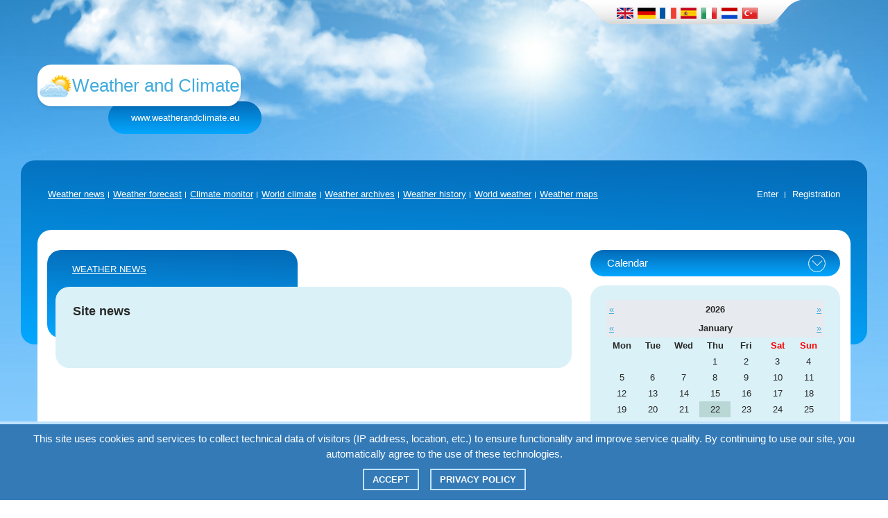

--- FILE ---
content_type: text/html; charset=UTF-8
request_url: https://www.weatherandclimate.eu/news/section/8/
body_size: 3867
content:
<!DOCTYPE html>
<html>
<head>
    <title>Weather news - Site news - Weather and Climate</title>    <meta http-equiv="content-type" content="text/html; charset=UTF-8">
    <meta name="description" content="Weather news on the Weather and Climate website - Site news.">
    <meta name="keywords" content="weather, climate, site, news">
    <meta name="robots" content="index,follow">
    <meta name="verify-v1" content="eCDPAvEEPmCdoign4obvofctiugpWA3ujpjdia37jpE=" />
	<meta name="viewport" content="width=device-width">
	<link rel="stylesheet" href="/css/bootstrap.min.css" />
	<link rel="stylesheet" href="/css/main.min.css" />
	<link rel="stylesheet" href="/css/weather.css" />
    <link rel="alternate" href="https://www.weatherandclimate.eu/news/section/8/" hreflang="en" />
    <link rel="alternate" href="https://www.weatherandclimate.eu/de/news/section/8/" hreflang="de" />
    <link rel="alternate" href="https://www.weatherandclimate.eu/fr/news/section/8/" hreflang="fr" />
    <link rel="alternate" href="https://www.weatherandclimate.eu/sp/news/section/8/" hreflang="es" />
    <link rel="alternate" href="https://www.weatherandclimate.eu/it/news/section/8/" hreflang="it" />
    <link rel="alternate" href="https://www.weatherandclimate.eu/nl/news/section/8/" hreflang="nl" />
    <link rel="alternate" href="https://www.weatherandclimate.eu/tr/news/section/8/" hreflang="tr" />
       <!-- Google tag (gtag.js) -->
   <script async src="https://www.googletagmanager.com/gtag/js?id=G-2B4FRSBES7"></script>
   <script>
     window.dataLayer = window.dataLayer || [];
     function gtag(){dataLayer.push(arguments);}
     gtag('js', new Date());

     gtag('config', 'G-2B4FRSBES7');
   </script>
    <script async src="https://pagead2.googlesyndication.com/pagead/js/adsbygoogle.js?client=ca-pub-1767327928257185"
     crossorigin="anonymous"></script>
</head>
<body>

	<div class="background-wrap">

		<header class="header">
			<div class="container header-padding">
				<div class="row">
					<ul class="language-select">
						<li><a href="/news/section/8/"><img src="/img/en.png" alt="English"></a></li>
						<li><a href="/de/news/section/8/"><img src="/img/de.png" alt="Deutsch"></a></li>
						<li><a href="/fr/news/section/8/"><img src="/img/fr.png" alt="Français"></a></li>
						<li><a href="/sp/news/section/8/"><img src="/img/sp.png" alt="Español"></a></li>
						<li><a href="/it/news/section/8/"><img src="/img/it.png" alt="Italiano"></a></li>
						<li><a href="/nl/news/section/8/"><img src="/img/nl.png" alt="Nederlands"></a></li>
						<li><a href="/tr/news/section/8/"><img src="/img/tr.png" alt="Türkçe"></a></li>
					</ul>
					<div class="language-select-mob">
						<div class="language-select-mob__flag">
							<img src="/img/en.png" alt="eng">
						</div>
						<div class="language-select-mob__arrow">
							<img src="/img/nav-arrow.png" alt="nav-arrow">
						</div>
						<ul class="language-select-mob__list">
						<li><a href="/news/section/8/"><img src="/img/en.png" alt="English"></a></li>
						<li><a href="/de/news/section/8/"><img src="/img/de.png" alt="Deutsch"></a></li>
						<li><a href="/fr/news/section/8/"><img src="/img/fr.png" alt="Français"></a></li>
						<li><a href="/sp/news/section/8/"><img src="/img/sp.png" alt="Español"></a></li>
						<li><a href="/it/news/section/8/"><img src="/img/it.png" alt="Italiano"></a></li>
						<li><a href="/nl/news/section/8/"><img src="/img/nl.png" alt="Nederlands"></a></li>
						<li><a href="/tr/news/section/8/"><img src="/img/tr.png" alt="Türkçe"></a></li>
						</ul>
					</div>
				</div>
				<div class="header-info-wrap row">
					<div class="header-logo-wrap">
						<a href="/" title="Weather and climate monitoring in Europe, USA and the World" class="header-logo white-billet">
							<div class="header-logo__logo"><img src="/img/logo.png" alt="logo"></div>
							<div class="header-logo__title">Weather and Climate</div>
						</a>
						<div class="header-site-address">www.weatherandclimate.eu</div>
					</div>
					<div class="header-search">
<!--						<input class="white-billet header-search__input" placeholder="Enter city or country" type="text">
						<button class="header-search__btn">Find</button>  -->
					</div>
				</div>
			</div>
		</header>

		<div class="nav-search-mob-wrap">
			<div class="container">
				<div class="row">
					<div class="nav-search-mob">
						<input type="text" placeholder="Enter city or country">
						<button class="nav-btn">
							<span class="nav-btn__line"></span>
							<span class="nav-btn__line"></span>
							<span class="nav-btn__line"></span>
						</button>
						<div class="nav-list-mob">
							<ul class="nav-list-mob__links">
								<li><a href="/news/">Weather news</a></li>
								<li><a href="/forecast/">Weather forecast</a></li>
								<li><a href="/monitor/">Climate monitor</a></li>
								<li><a href="/climate/">World climate</a></li>
								<li><a href="/archive/">Weather archives</a></li>
								<li><a href="/history/">Weather history</a></li>
								<li><a href="/world/">World weather</a></li>
								<li><a href="/maps/">Weather maps</a></li>
								<!--<li><a href="/blog/">Weather blog</a></li>-->
							</ul>
							<ul class="nav-list-mob__login">
							<li><a href="/login/">Enter</a></li>
							<li><a href="/registration/">Registration</a></li>
														</ul>
						</div>
					</div>
				</div>
			</div>
		</div>

		<main class="main">
			<div class="container">
				<div class="row">
					<nav class="nav-menu">
						<ul class="nav-menu__links">
								<li><a href="/news/">Weather news</a></li>
								<li><a href="/forecast/">Weather forecast</a></li>
								<li><a href="/monitor/">Climate monitor</a></li>
								<li><a href="/climate/">World climate</a></li>
								<li><a href="/archive/">Weather archives</a></li>
								<li><a href="/history/">Weather history</a></li>
								<li><a href="/world/">World weather</a></li>
								<li><a href="/maps/">Weather maps</a></li>
								<!--<li><a href="/blog/">Weather blog</a></li>-->
						</ul>

						<ul class="nav-menu__login">
							<li><a href="/login/">Enter</a></li>
							<li><a href="/registration/">Registration</a></li>
													</ul>
					</nav>
				<div class="content-block-wrap">
						<div class="content-block">
							<div class="left-content">
								<div class="left-content__item">
									<div class="blue-billet"><a href="/news/">Weather news</a></div>
									<div class="big-blue-billet">
										<div class="news-wrap">
<h2 class="news-title__title">Site news</h2><br><br>
										</div>
									</div>
								</div>
								<div class="adver-row-mob">
									<div class="adver-row-mob__card">
										<img src="/img/girl-mob.png" alt="direct">
										<img src="/img/direct-mob.png" class="adver-row-mob__card_billet" alt="direct">
									</div>
								</div>
							</div>

							<aside class="right-content">								<div class="right-content__item">									<div class="right-content-title-wrap">										<div class="right-content-title">Calendar</div>										<div class="right-content-arrow"></div>									</div>									<div class="right-content-billet"><table class="calendar" border=0 cellpadding=4 cellspacing=1 width="100%"><tr bgcolor="#E7EBEF">
      <td align="center"><a href="/news/archive/2025/1/22/">&laquo;</a></td><td width="100%" colspan="5" valign="middle" align="center"><b>2026</b></td>
<td align="center"><a href="/news/archive/2027/1/22/">&raquo;</a></td></tr></table><table class="calendar" border=0 cellpadding=4 cellspacing=1 width=100%><tr bgcolor="#E7EBEF">
      <td align="center"><a href="/news/archive/2026/0/22/">&laquo;</a></td><td width="100%" colspan="5" valign="middle" align="center"><b>January</b></td>
<td align="center"><a href="/news/archive/2026/2/22/">&raquo;</a></td></tr></table><table class="calendar" border=0 cellpadding=2 cellspacing=1 width=100%><tr><td valign="middle" align="center" width="10%"><b>Mon</b></td>
<td valign="middle" align="center" width="10%"><b>Tue</b></td>
<td valign="middle" align="center" width="10%"><b>Wed</b></td>
<td valign="middle" align="center" width="10%"><b>Thu</b></td>
<td valign="middle" align="center" width="10%"><b>Fri</b></td>
<td valign="middle" align="center" width="10%"><b><font color=red>Sat</font></b></td>
<td valign="middle" align="center" width="10%"><b><font color=red>Sun</font></b></td>
</tr>
<tr>
<td valign="middle" align="center">&nbsp;</td>
<td valign="middle" align="center">&nbsp;</td>
<td valign="middle" align="center">&nbsp;</td>
<td valign="middle" align="center">1</td>
<td valign="middle" align="center">2</td>
<td valign="middle" align="center">3</td>
<td valign="middle" align="center">4</td>
</tr>

<tr>
<td valign="middle" align="center">5</td>
<td valign="middle" align="center">6</td>
<td valign="middle" align="center">7</td>
<td valign="middle" align="center">8</td>
<td valign="middle" align="center">9</td>
<td valign="middle" align="center">10</td>
<td valign="middle" align="center">11</td>
</tr>

<tr>
<td valign="middle" align="center">12</td>
<td valign="middle" align="center">13</td>
<td valign="middle" align="center">14</td>
<td valign="middle" align="center">15</td>
<td valign="middle" align="center">16</td>
<td valign="middle" align="center">17</td>
<td valign="middle" align="center">18</td>
</tr>

<tr>
<td valign="middle" align="center">19</td>
<td valign="middle" align="center">20</td>
<td valign="middle" align="center">21</td>
<td valign="middle" align="center" bgcolor=#B9D7D5>22</td>
<td valign="middle" align="center">23</td>
<td valign="middle" align="center">24</td>
<td valign="middle" align="center">25</td>
</tr>

<tr>
<td valign="middle" align="center">26</td>
<td valign="middle" align="center">27</td>
<td valign="middle" align="center">28</td>
<td valign="middle" align="center">29</td>
<td valign="middle" align="center">30</td>
<td valign="middle" align="center">31</td>
<td valign="middle" align="center">&nbsp;</td>
</tr>
</table><table class="calendar" border=0 cellpadding=4 cellspacing=1 width=100%><tr bgcolor=#E7EBEF>
      <td width=100% align=center><a href="/news/archive/2026/1/22/">
       <font color=#56708B><b>.: Today: 22.1.2026 :.</b></font></a></td></tr></table>									</div>								</div>								<div class="right-content__item">																	<div class="right-content-title-wrap">																		<div class="right-content-title">News section</div>																		<div class="right-content-arrow"></div>																	</div>																	<div class="right-content-billet"><ul><li><a href="/news/section/1/"><b>Europe weather news</b></a></li>
  <li><a href="/news/section/2/"><b>World weather news</b></a></li>
  <li><a href="/news/section/3/"><b>Tropical weather news</b></a></li>
  <li><a href="/news/section/4/"><b>Severe weather news</b></a></li>
  <li><a href="/news/section/5/"><b>Weather records news</b></a></li>
  <li><a href="/news/section/6/"><b>Climate change news</b></a></li>
  <li><a href="/news/section/7/"><b>Weather service news</b></a></li>
  <li><a href="/news/section/8/"><b>Site news</b></a></li>
  </ul>									</div>								</div>								<div class="right-content__item">
								<div class="adver-row">

								</div>
								</div>
								<div class="right-content__item">
									<div class="right-content-title-wrap">
										<div class="right-content-title">Feedback</div>
										<div class="right-content-arrow"></div>
									</div>
									<div class="right-content-billet">
										<div class="big-blue-billet__list-container">
											<ul class="big-blue-billet__list">
												<li class="big-blue-billet__list_link"><a href="/about/"><nobr>About the project</nobr></a></li>
												<li class="big-blue-billet__list_link"><a href="/faq/">FAQ</a></li>
												<li class="big-blue-billet__list_link"><a href="/guestbook/"><nobr>Guestbook</nobr></a></li>
												<li class="big-blue-billet__list_link"><a href="/contact/"><nobr>Contact us</nobr></a></li>
											</ul>
										</div>
									</div>
								</div>
								<div class="right-content__item">
									<div class="right-content-title-wrap">
										<div class="right-content-title">We recommend</div>
										<div class="right-content-arrow"></div>
									</div>
									<div class="right-content-billet">
									 <div class="right-content-billet-text">
									 </div>
									</div>
								</div>
								<div class="right-content__item">
									<div class="right-content-title-wrap">
										<div class="right-content-title">Our button</div>
										<div class="right-content-arrow"></div>
									</div>
									<div class="right-content-billet">
										<div class="right-content-billet__our-btn">
											<div class="right-content-billet__our-btn_text">You can install our button on your site</div>
											<div class="right-content-billet__our-btn_img">
												<a href="https://www.weatherandclimate.eu" target="_blank"><img src="/img/button.png" alt="Weather and Climate"></a>
											</div>
											<textarea rows="6" cols="35" class="right-content-billet__copy-link"><a href="https://www.weatherandclimate.eu" target="_blank"><img border="0" src="https://www.weatherandclimate.eu/img/button.png" alt="Weather and Climate"></textarea>
										</div>
									</div>
								</div>
							</aside>
						</div>
					</div>
				</div>
			</div>
		</main>
		<footer class="footer">
			<div class="container footer-padding">
				<div class="row">
					<div class="footer-links-wrap">
						<div class="footer-links-mobile">
							<ul class="big-blue-billet__list">
								<li class="big-blue-billet__list_link"><a href="/about/">About the project</a></li>
								<li class="big-blue-billet__list_link"><a href="/faq/">FAQ</a></li>
								<li class="big-blue-billet__list_link"><a href="/guestbook/">Guestbook</a></li>
								<li class="big-blue-billet__list_link"><a href="/contact/">Contact us</a></li>
							</ul>
						</div>
						<div class="footer-links">
							<ul>
								<li><a href="/map/">Site map</a></li>
								<li><a href="/agreement/">User agreement</a></li>								
								<li><a href="/privacy/">Privacy policy</a></li>
							</ul>
						</div>
						<div class="footer-social">
<!--							<ul>
								<li><a href="" class="vk"></a></li>
								<li><a href="" class="fb"></a></li>
								<li><a href="" class="odnokl"></a></li>
								<li><a href="" class="insta"></a></li>
								<li><a href="" class="twitter"></a></li>
								<li><a href="" class="googleplus"></a></li>
								<li><a href="" class="youtube"></a></li>
							</ul> -->
						</div>
					</div>
				</div>
				<div class="row">
					<div class="footer-copyright-wrap">
						<div class="footer-copyright">
							© 2016-2026. Weather & Climate. All rights reserved.</div>
						<div class="footer-metrik">
        <!-- Yandex.Metrika counter -->
        <script type="text/javascript" >
         (function(m,e,t,r,i,k,a){m[i]=m[i]||function(){(m[i].a=m[i].a||[]).push(arguments)};
         m[i].l=1*new Date();k=e.createElement(t),a=e.getElementsByTagName(t)[0],k.async=1,k.src=r,a.parentNode.insertBefore(k,a)})
         (window, document, "script", "https://mc.yandex.ru/metrika/tag.js", "ym");

         ym(85747497, "init", {
            clickmap:true,
            trackLinks:true,
            accurateTrackBounce:true,
            webvisor:true
         });
        </script>
        <noscript><div><img src="https://mc.yandex.ru/watch/85747497" style="position:absolute; left:-9999px;" alt="" /></div></noscript>
        <!-- /Yandex.Metrika counter -->
	<script src="/script/jquery-3.3.1.min.js"></script>
	<script src="/script/bootstrap.min.js"></script>
	<script src="/script/main.js"></script>
						</div>
					</div>
				</div>
			</div>
		</footer>
	</div>
	<script async="async" src="https://w.uptolike.com/widgets/v1/zp.js?pid=47182"></script>
	
<div class="cookie_notice">
    This site uses cookies and services to collect technical data of visitors (IP address, location, etc.) to ensure functionality and improve service quality. By continuing to use our site, you automatically agree to the use of these technologies.
    <div>
        <a class="cookie_btn" id="cookie_close" href="#close">Accept</a>
        <a class="cookie_btn" target="_blank" href="https://www.weatherandclimate.eu/privacy/">Privacy policy</a>
    </div>
</div>

<script>
function getCookie(name) {
    let matches = document.cookie.match(new RegExp(
    "(?:^|; )" + name.replace(/([\.$?*|{}\(\)\[\]\\\/\+^])/g, '\\$1') + "=([^;]*)"
    ));
    return matches ? decodeURIComponent(matches[1]) : undefined;
}
let cookiecook = getCookie("cookiecook"),
cookiewin = document.getElementsByClassName('cookie_notice')[0];    
if (cookiecook != "no") { 
    cookiewin.style.display="block"; 
    document.getElementById("cookie_close").addEventListener("click", function(){
        cookiewin.style.display="none";    
        let date = new Date;
        date.setDate(date.getDate() + 365);    
        document.cookie = "cookiecook=no; path=/; expires=" + date.toUTCString();               
    });
}
</script>	
	
</body>
</html>

--- FILE ---
content_type: text/html; charset=utf-8
request_url: https://www.google.com/recaptcha/api2/aframe
body_size: 268
content:
<!DOCTYPE HTML><html><head><meta http-equiv="content-type" content="text/html; charset=UTF-8"></head><body><script nonce="FarcjKqdqkUa3iVEvZ6J4w">/** Anti-fraud and anti-abuse applications only. See google.com/recaptcha */ try{var clients={'sodar':'https://pagead2.googlesyndication.com/pagead/sodar?'};window.addEventListener("message",function(a){try{if(a.source===window.parent){var b=JSON.parse(a.data);var c=clients[b['id']];if(c){var d=document.createElement('img');d.src=c+b['params']+'&rc='+(localStorage.getItem("rc::a")?sessionStorage.getItem("rc::b"):"");window.document.body.appendChild(d);sessionStorage.setItem("rc::e",parseInt(sessionStorage.getItem("rc::e")||0)+1);localStorage.setItem("rc::h",'1769049315182');}}}catch(b){}});window.parent.postMessage("_grecaptcha_ready", "*");}catch(b){}</script></body></html>

--- FILE ---
content_type: text/css
request_url: https://www.weatherandclimate.eu/css/main.min.css
body_size: 57328
content:
@charset "UTF-8";
/*! normalize.css v8.0.0 | MIT License | github.com/necolas/normalize.css */

html {
	line-height: 1.15;
	-webkit-text-size-adjust: 100%
}
body {
	margin: 0
}
h1 {
	font-size: 2em;
	margin: .67em 0
}
hr {
	-webkit-box-sizing: content-box;
	box-sizing: content-box;
	height: 0;
	overflow: visible
}
pre {
	font-family: monospace, monospace;
	font-size: 1em
}
a {
	background-color: transparent
}
abbr[title] {
	border-bottom: none;
	text-decoration: underline;
	-webkit-text-decoration: underline dotted;
	text-decoration: underline dotted
}
b, strong {
	font-weight: bolder
}
code, kbd, samp {
	font-family: monospace, monospace;
	font-size: 1em
}
small {
	font-size: 80%
}
sub, sup {
	font-size: 75%;
	line-height: 0;
	position: relative;
	vertical-align: baseline
}
sub {
	bottom: -.25em
}
sup {
	top: -.5em
}
img {
	border-style: none
}
button, input, optgroup, select, textarea {
	font-family: inherit;
	font-size: 100%;
	line-height: 1.15;
	margin: 0
}
button, input {
	overflow: visible
}
button, select {
	text-transform: none
}
[type=button], [type=reset], [type=submit], button {
	-webkit-appearance: button
}
[type=button]::-moz-focus-inner, [type=reset]::-moz-focus-inner, [type=submit]::-moz-focus-inner, button::-moz-focus-inner {
	border-style: none;
	padding: 0
}
[type=button]:-moz-focusring, [type=reset]:-moz-focusring, [type=submit]:-moz-focusring, button:-moz-focusring {
	outline: 1px dotted ButtonText
}
fieldset {
	padding: .35em .75em .625em
}
legend {
	-webkit-box-sizing: border-box;
	box-sizing: border-box;
	color: inherit;
	display: table;
	max-width: 100%;
	padding: 0;
	white-space: normal
}
progress {
	vertical-align: baseline
}
textarea {
	overflow: auto
}
[type=checkbox], [type=radio] {
	-webkit-box-sizing: border-box;
	box-sizing: border-box;
	padding: 0
}
[type=number]::-webkit-inner-spin-button, [type=number]::-webkit-outer-spin-button {
	height: auto
}
[type=search] {
	-webkit-appearance: textfield;
	outline-offset: -2px
}
[type=search]::-webkit-search-decoration {
	-webkit-appearance: none
}
::-webkit-file-upload-button {
	-webkit-appearance: button;
	font: inherit
}
details {
	display: block
}
summary {
	display: list-item
}
template {
	display: none
}
[hidden] {
	display: none
}
html {
	-webkit-box-sizing: border-box;
	box-sizing: border-box
}
*, ::after, ::before {
	-webkit-box-sizing: inherit;
	box-sizing: inherit
}
ul li {
	list-style: none;
	margin: 0
}
ul {
	padding: 0;
	margin-bottom: 0
}
img {
	height: auto;
	max-width: 100%
}
a:hover {
	text-decoration: none
}
button {
	cursor: pointer;
	border: none;
	outline: 0
}
button:focus {
	outline: 0
}
input:focus, textarea:focus {
	outline: 0
}
.background-wrap {
	background: url(../img/fon.jpg) no-repeat;
	background-position: 0 -53px;
	background-color: #aadcff;
	background-size: contain;
	width: 100%;
	height: 100%
}
@media (max-width:767px) {
	.background-wrap {
		background: url(../img/fon-mob.png) no-repeat center center;
		background-size: cover
	}
}
@media (min-width:422px) and (max-width:767px) {
	.background-wrap {
		background-position: 0 0
	}
}
a, button, div, h1, h2, h3, h4, h5, h6, input, li, span, td, textarea, th, tr, ul {
	font-family: Arial;
	color: #fff;
	font-size: 13px
}
a {
	color: #41abdd;
	text-decoration: underline
}
.plain-text {
	color: #282828;
	font-size: 15px
}
.plain-text a {
	font-size: 15px
}
.plain-text_bold {
	font-weight: 700;
	color: inherit;
	font-size: inherit
}
.plain-text_mb {
	margin-bottom: 30px
}
.default-title {
	font-size: 18px;
	font-weight: 700;
	color: #282828
}
.default-title_small {
	font-size: 15px;
	color: #282828;
	font-weight: 700
}
.default-title_mb {
	margin-bottom: 20px
}
.big-blue-billet__informer li {
	color: #000000;
	font-size: 15px;	
}
.big-blue-billet-card a {
	font-size: 12px !important
}
@media (min-width:1240px) {
	.container {
		max-width: 1220px
	}
}
@media (min-width:992px) and (max-width:1239px) {
	.container {
		max-width: 960px
	}
}
.big-blue-billet__list-wrap li {
	color: #000000;
}
.bread-crumbs {
	padding-left: 51px;
	padding-top: 22px
}
.bread-crumbs ul {
	display: -webkit-box;
	display: -ms-flexbox;
	display: flex
}
.bread-crumbs li {
	color: #282828;
	font-size: 15px
}
.bread-crumbs li:after {
	content: '>>';
	margin-left: 4px;
	margin-right: 7px
}
.bread-crumbs li:last-child:after {
	display: none
}
.bread-crumbs li a {
	font-size: 15px
}
.bread-crumbs {
	margin-bottom: 40px
}
.calendar td {
	color: #282828;	
}
@media (max-width:767px) {
	.bread-crumbs {
		padding-left: 40px;
		padding-top: 13px;
		margin-bottom: 50px
	}
	.bread-crumbs ul {
		-ms-flex-wrap: wrap;
		flex-wrap: wrap
	}
}
.text-bold {
	font-weight: 700;
	color: #282828;
	font-size: 15px
}
.header-info-wrap {
	margin-top: 58px
}
.header {
	background: url(../img/clouds.png) no-repeat center center;
	padding-bottom: 38px
}
.header-padding {
	padding-right: 110px;
	padding-left: 39px
}
.language-select {
	background: url("../img/billet.png") no-repeat center center;
	width: 323px;
	height: 35px;
	margin-left: auto;
	display: -webkit-box;
	display: -ms-flexbox;
	display: flex;
	-webkit-box-pack: center;
	-ms-flex-pack: center;
	justify-content: center
}
.language-select li {
	margin-right: 6px;
	-ms-flex-item-align: center;
	align-self: center
}
.white-billet {
	width: 293px;
	height: 60px;
	border-radius: 20px;
	-webkit-box-shadow: 0 3px 5px 0 rgba(0, 0, 1, .08);
	box-shadow: 0 3px 5px 0 rgba(0, 0, 1, .08);
	background-color: #fff
}
.white-billet-search {
	height: 40px;
	border-radius: 20px;
	-webkit-box-shadow: 0 3px 5px 0 rgba(0, 0, 1, .08);
	box-shadow: 0 3px 5px 0 rgba(0, 0, 1, .08);
	background-color: #fff
}
.header-info-wrap {
	display: -webkit-box;
	display: -ms-flexbox;
	display: flex;
	-webkit-box-pack: justify;
	-ms-flex-pack: justify;
	justify-content: space-between
}
.header-logo-wrap {
	position: relative;
	height: 100px
}
.header-logo {
	display: -webkit-box;
	display: -ms-flexbox;
	display: flex;
	-webkit-box-pack: center;
	-ms-flex-pack: center;
	justify-content: center;
	-webkit-box-align: center;
	-ms-flex-align: center;
	align-items: center;
	text-decoration: none;
	position: relative;
	z-index: 2
}
.header-logo__title {
	color: #41abdd;
	font-size: 26px
}
.header-site-address {
	width: 221px;
	height: 47px;
	border-radius: 23.5px;
	background-image: -webkit-gradient(linear, left top, left bottom, from(#046ab6), to(#03a7ff));
	background-image: -o-linear-gradient(top, #046ab6, #03a7ff);
	background-image: linear-gradient(to bottom, #046ab6, #03a7ff);
	display: -webkit-box;
	display: -ms-flexbox;
	display: flex;
	-webkit-box-pack: center;
	-ms-flex-pack: center;
	justify-content: center;
	-webkit-box-align: center;
	-ms-flex-align: center;
	align-items: center;
	position: absolute;
	right: -30px;
	bottom: 0
}
.header-search__input {
	color: #b9b9b9;
	padding-left: 30px;
	border: none;
	font-size: 15px;
	margin-right: 15px
}
.archive-search__input {
	color: #b9b9b9;
	padding-left: 20px;
	border: none;
	font-size: 15px;
	margin-right: 15px
}
.header-search__btn {
	width: 96px;
	height: 47px;
	border-radius: 23.5px;
	background-image: -webkit-gradient(linear, left top, left bottom, from(#046ab6), to(#03a7ff));
	background-image: -o-linear-gradient(top, #046ab6, #03a7ff);
	background-image: linear-gradient(to bottom, #046ab6, #03a7ff);
	border: none
}
.footer-links-wrap {
	display: -webkit-box;
	display: -ms-flexbox;
	display: flex;
	-webkit-box-pack: justify;
	-ms-flex-pack: justify;
	justify-content: space-between;
	width: 100%;
	padding-left: 20px;
	padding-right: 20px;
	margin-bottom: 15px
}
.footer-padding {
	padding: 16px 35px 35px 35px
}
.footer-links ul {
	display: -webkit-box;
	display: -ms-flexbox;
	display: flex
}
.footer-links ul li {
	margin-right: 54px
}
.footer-social ul {
	display: -webkit-box;
	display: -ms-flexbox;
	display: flex
}
.footer-social li {
	margin-right: 5px
}
.footer-social li:last-child {
	margin-right: 0
}
.footer-social li a {
	width: 23px;
	height: 23px;
	display: block;
	border-radius: 50%;
	border: 1px solid #03a7ff
}
.footer-social .vk {
	background: url(../img/vk.png) no-repeat center center
}
.footer-social .fb {
	background: url(../img/fb.png) no-repeat center center
}
.footer-social .odnokl {
	background: url(../img/odnokl.png) no-repeat center center
}
.footer-social .insta {
	background: url(../img/insta.png) no-repeat center center
}
.footer-social .twitter {
	background: url(../img/twitter.png) no-repeat center center
}
.footer-social .googleplus {
	background: url(../img/google.png) no-repeat center center
}
.footer-social .youtube {
	background: url(../img/youtube.png) no-repeat center center
}
.footer-copyright-wrap {
	display: -webkit-box;
	display: -ms-flexbox;
	display: flex;
	-webkit-box-pack: justify;
	-ms-flex-pack: justify;
	justify-content: space-between;
	width: 100%;
	padding-left: 20px;
	padding-right: 20px
}
.footer-copyright {
	color: #282828
}
.footer-metrik {
	display: -webkit-box;
	display: -ms-flexbox;
	display: flex
}
.footer-metrika a {
	display: block;
	width: 88px;
	height: 31px;
	margin-right: 8px
}
.footer-metrika a:first-child {
	background: url(../img/banner-2.png)
}
.footer-metrika a:nth-child(2) {
	background: url(../img/banner-3.png)
}
.footer-metrika a:last-child {
	margin-right: 0
}
.record {
	font-weight: 700;
	color: #ff0000;	
}
.right-content {
	margin-left: auto;
	padding-right: 15px;
	padding-top: 29px
}
.right-content__item {
	margin-bottom: 26px;
	width: 360px
}
.right-content-title-wrap {
	width: 100%;
	height: 38px;
	border-radius: 19px;
	background-image: -webkit-gradient(linear, left top, left bottom, from(#046ab6), to(#03a7ff));
	background-image: -o-linear-gradient(top, #046ab6, #03a7ff);
	background-image: linear-gradient(to bottom, #046ab6, #03a7ff);
	padding-left: 24px;
	padding-right: 21px;
	display: -webkit-box;
	display: -ms-flexbox;
	display: flex;
	-webkit-box-pack: justify;
	-ms-flex-pack: justify;
	justify-content: space-between;
	-webkit-box-align: center;
	-ms-flex-align: center;
	align-items: center;
	margin-bottom: 13px
}
.right-content-title {
	font-size: 15px
}
.right-content-arrow {
	border-radius: 50%;
	border: 1px solid #fff;
	width: 25px;
	height: 25px;
	display: -webkit-box;
	display: -ms-flexbox;
	display: flex;
	-webkit-box-pack: center;
	-ms-flex-pack: center;
	justify-content: center;
	-webkit-box-align: center;
	-ms-flex-align: center;
	align-items: center
}
.right-content-arrow:after, .right-content-arrow:before {
	content: '';
	height: 10px;
	width: 1px;
	background: #fff;
	display: block;
	position: relative
}
.right-content-arrow:before {
	-webkit-transform: rotate(-45deg);
	-ms-transform: rotate(-45deg);
	transform: rotate(-45deg);
	left: -3px
}
.right-content-arrow:after {
	-webkit-transform: rotate(45deg);
	-ms-transform: rotate(45deg);
	transform: rotate(45deg);
	right: -3px
}
.top-list-biilet__titles {
	display: -webkit-box;
	display: -ms-flexbox;
	display: flex
}
.top-list-biilet__titles li {
	width: 33.333%;
	display: -webkit-box;
	display: -ms-flexbox;
	display: flex;
	-webkit-box-pack: center;
	-ms-flex-pack: center;
	justify-content: center;
	-webkit-box-align: center;
	-ms-flex-align: center;
	align-items: center;
	font-size: 15px;
	font-weight: 700;
	height: 50px
}
.top-list-biilet__titles li:first-child {
	color: #282828
}
.top-list-biilet__titles li a {
	background: -o-linear-gradient(96deg, #046db8, #03a7ff);
	background: linear-gradient(354deg, #046db8, #03a7ff);
	width: 100%;
	height: 100%;
	color: #fff;
	font-weight: 700;
	font-size: 15px;
	text-decoration: none;
	line-height: 50px;
	text-align: center
}
.top-list-biilet__titles li:last-child a {
	border-radius: 0 20px 0 0
}
.top-list-biilet__titles .active {
	background: #daf1f7;
	color: #03a7ff
}
.top-list-biilet-wrap {
	padding: 25px;
	background-color: #daf1f7;
	border-radius: 20px 0 20px 20px
}
.top-list-biilet__lists {
	display: -webkit-box;
	display: -ms-flexbox;
	display: flex;
	-webkit-box-pack: justify;
	-ms-flex-pack: justify;
	justify-content: space-between
}
.top-list-biilet__lists li {
	color: #282828
}
.top-list-biilet__lists .values li {
	color: #41abdd;
	text-align: right	
}
.top-list-biilet__more {
	margin-top: 20px
}
.top-list-biilet__more a:after {
	content: '...'
}
.right-content-billet {
	width: 100%;
	border-radius: 20px;
	background-color: #daf1f7;
	padding: 21px 23px 14px 23px
}
.right-content-billet__our-btn {
	display: -webkit-box;
	display: -ms-flexbox;
	display: flex;
	-webkit-box-pack: center;
	-ms-flex-pack: center;
	justify-content: center;
	-webkit-box-orient: vertical;
	-webkit-box-direction: normal;
	-ms-flex-direction: column;
	flex-direction: column;
	-webkit-box-align: center;
	-ms-flex-align: center;
	align-items: center
}
.right-content-billet__our-btn_text {
	color: #282828;
	margin-bottom: 11px
}
.right-content-billet__our-btn_img {
	margin-bottom: 14px
}
.right-content-billet-text {
	color: #282828
}
.right-content-billet__copy-link {
	overflow: scroll;
	color: #282828
}
.list-city-country {
	margin-bottom: 42px
}
.list-city-country .big-blue-billet__list-wrap {
	-webkit-box-pack: start;
	-ms-flex-pack: start;
	justify-content: start
}
.list-city-country .big-blue-billet__list-container {
	-webkit-column-count: 4;
	column-count: 4;
	-webkit-column-width: 150px;
	column-width: 150px
}
.big-blue-billet__list-container {
	margin-right: 40px
}
.list-city-title, .list-city-title-small {
	color: #282828;
	font-size: 20px;
	font-weight: 700;
	margin-bottom: 21px
}
.title-small-wrap {
	display: -webkit-box;
	display: -ms-flexbox;
	display: flex;
	margin-bottom: 29px;
	height: 19px
}
.title-small-wrap .title-small-img {
	margin-right: 16px
}
.list-city-title-small {
	font-size: 15px;
	padding-top: 3px
}
.see-also__title {
	color: #282828;
	font-weight: 700;
	font-size: 15px;
	margin-bottom: 16px
}
.see-also__links {
	margin-bottom: 26px
}
.see-also__links a {
	margin-right: 6px
}
.see-also__links div {
	color: #282828;
	font-size: 16px
}
.see-also__links:last-child {
	margin-bottom: 0
}
@media (max-width:1240px){
	.list-city-country .big-blue-billet__list-container {
	   -webkit-column-width: 100px;
	   column-width: 100px
	}
}
@media (max-width:767px) {
/*	.list-city-country {
		display: none
	}
	.list-city-country:first-child, .list-city-country:nth-child(2), .list-city-country:nth-child(3) {
		display: block
	} */
	.list-city-country .big-blue-billet__list-container {
		-webkit-column-count: 3;
		column-count: 3;
		width: 100%
	}
	.list-city-country .big-blue-billet__list-container .big-blue-billet__list_link {
		display: block
	}  
}
@media (max-width:576px) {
	.list-city-country .big-blue-billet__list-container {
		-webkit-column-count: 2;
		column-count: 2;
		width: 100%
	}
}
.informer__title {
	color: #282828;
	font-size: 16px;
	font-weight: 700;
	text-align: center
}
.large-text {
	font-size: 30px;
	color: #282828;	
	font-weight: 700	
}
.medium-text {
	font-size: 16px;
	color: #282828;	
	font-weight: 700	
}
.most-extreme-wrap {
	padding-right: 25px
}
.most-extreme-title-wrap {
	text-align: center;
	margin-bottom: 15px
}
.most-extreme-title-wrap .most-extreme__extra-info {
	max-width: 40%;
	margin: 0 auto
}
.most-extreme-title__title {
	color: #282828;
	font-size: 18px;
	font-weight: 700
}
.most-extreme__extra-info {
	color: #060;
	font-size: 14px
}
.most-extreme-content {
	border-top: 2px solid #000;
	border-bottom: 2px solid #000;
	padding-bottom: 31px
}
.most-extreme-content-block__title {
	display: -webkit-box;
	display: -ms-flexbox;
	display: flex;
	-webkit-box-align: center;
	-ms-flex-align: center;
	align-items: center;
	padding-top: 24px;
	margin-bottom: 22px
}
.most-extreme-content-block__title .most-extreme-title__title {
	margin-right: 18px
}
.most-extreme-content-block__list li {
	display: -webkit-box;
	display: -ms-flexbox;
	display: flex
}
.most-extreme-content-block__list li div {
	color: #282828;
	font-size: 13px
}
.most-extreme-content-block__list li div:nth-child(2) {
	margin-right: 83px;
	width: 60%
}
.most-extreme-content-block__list li div:nth-child(3) {
	margin-right: 50px
}
.most-extreme-content-block__list_link {
	margin-right: 30px
}
.most-extreme-content-block__list_item {
	color: #282828;
	font-size: 13px
}
.most-extreme-footer {
	padding-top: 15px;
	padding-right: 15px
}
.most-extreme-footer .see-also__links a {
	font-size: 16px
}
.most-extreme-footer .see-also__title {
	font-size: 16px;
	margin-bottom: 14px
}
.most-extreme-note {
	color: #282828;
	font-size: 15px;
	margin-bottom: 15px
}
.most-extreme-note span {
	font-weight: 700;
	color: #282828
}
.most-extreme-choose-region {
	margin-bottom: 30px
}
.most-extreme-choose-region__text {
	color: #282828;
	font-size: 15px;
	margin-bottom: 33px
}
.most-extreme-choose-region__search {
	display: -webkit-box;
	display: -ms-flexbox
}
.most-extreme-choose-region__select-wrap {
	position: relative;
	display: inline-block;
	margin-right: 15px;
	margin-bottom: 15px
}
.most-extreme-choose-region__select-wrap:after {
	content: "▼";
	color: #000;
	padding: 0 8px;
	font-size: 12px;
	position: absolute;
	right: 18px;
	top: 11px;
	z-index: 1;
	text-align: center;
	width: 10%;
	height: 100%;
	pointer-events: none
}
.most-extreme-choose-region__select {
	width: 194px;
	height: 39px;
	border-radius: 19.5px;
	-webkit-box-shadow: 0 3px 5px 0 rgba(0, 0, 1, .08);
	box-shadow: 0 3px 5px 0 rgba(0, 0, 1, .08);
	background-color: #fff;
	border: none;
	padding-left: 12px;
	padding-right: 12px;
	-webkit-appearance: none;
	-moz-appearance: none;
	appearance: none
}
.most-extreme-choose-region__select_medium {
	width: 144px;
	height: 39px;
	border-radius: 19.5px;
	-webkit-box-shadow: 0 3px 5px 0 rgba(0, 0, 1, .08);
	box-shadow: 0 3px 5px 0 rgba(0, 0, 1, .08);
	background-color: #fff;
	border: none;
	padding-left: 12px;
	padding-right: 12px;
	-webkit-appearance: none;
	-moz-appearance: none;
	appearance: none
}
.most-extreme-choose-region__select_short {
	width: 64px;
	height: 39px;
	border-radius: 19.5px;
	-webkit-box-shadow: 0 3px 5px 0 rgba(0, 0, 1, .08);
	box-shadow: 0 3px 5px 0 rgba(0, 0, 1, .08);
	background-color: #fff;
	border: none;
	padding-left: 12px;
	padding-right: 12px;
	-webkit-appearance: none;
	-moz-appearance: none;
	appearance: none
}
.most-extreme-choose-region__btn {
	width: 120px;
	height: 39px;
	border-radius: 19.5px;
	background-image: -webkit-gradient(linear, left top, left bottom, from(#046ab6), to(#03a7ff));
	background-image: -o-linear-gradient(top, #046ab6, #03a7ff);
	background-image: linear-gradient(to bottom, #046ab6, #03a7ff)
}
@media (min-width:300px) and (max-width:767px) {

	.most-extreme-content-block__list li {
		display: -webkit-box;
		display: -ms-flexbox;
		display: flex
	}
	.most-extreme-content-block__title {
		-webkit-box-orient: vertical;
		-webkit-box-direction: normal;
		-ms-flex-direction: column;
		flex-direction: column;
		-webkit-box-align: start;
		-ms-flex-align: start;
		align-items: start;
		margin-bottom: 15px
	}
	.most-extreme-title__title {
		font-size: 13px
	}
	.most-extreme-title-wrap .most-extreme__extra-info {
		font-size: 12px;
		max-width: 80%
	}
}
@media (min-width:300px) and (max-width:767px) {
	.most-extreme-wrap {
		padding-right: 0
	}
	.most-extreme-content-block__list li a {
		margin-right: 16px
	}
	.most-extreme-content-block__list li div:nth-child(2) {
		margin-right: 11px;
		width: 61%
	}
	.most-extreme-content-block__list li div:nth-child(3) {
		margin-right: 10px
	}
}

.news-wrap {
	padding-right: 30px
}
.news-title-wrap {
	text-align: left;
	margin-bottom: 15px
}
.news-title-wrap .news__date {
	text-align: left;	
	margin: 0 auto
}
.news-title__title {
	color: #282828;
	font-size: 18px;
	font-weight: 700
}
.news__date {
	color: #060;
	font-size: 13px
}
.news-short-content {
	border-bottom: 2px solid #000;	
	margin-bottom: 15px;
	padding-top: 15px;
	padding-bottom: 15px;
	font-size: 14px;
	color: #282828;	
	text-align: justify	
}
.news-short-content a {
	font-size: 14px	
}
.news-comment {
	margin-bottom: 10px;
	padding-top: 25px;
	padding-bottom: 10px;
	font-size: 12px;
	color: #286828;	
	text-align: left
}
.news-comment a {
	font-size: 12px	
}
.news-comment form {
    float:right
}
.news-comment_1 {
	margin-bottom: 10px;
	padding-top: 15px;
	padding-left: 10px;	
	padding-right: 10px;		
	padding-bottom: 10px;
	background-color: #ebebec
}
.news-comment_2 {
	margin-bottom: 10px;
	padding-top: 15px;
	padding-left: 10px;	
	padding-right: 10px;	
	padding-bottom: 10px;
	background-color: #f7f8fc
}
.news-comment-head {
	margin-bottom: 5px;
	padding-top: 3px;
	padding-bottom: 3px;
	font-size: 13px;
	color: #282828;	
	text-align: justify
}
.news-comment-text {
	margin-bottom: 5px;
	padding-top: 3px;
	padding-bottom: 3px;
	font-size: 13px;
    font-style: italic;
	color: #286828;
	text-align: justify	
}
.news-content {
	border-top: 2px solid #000;
	border-bottom: 2px solid #000;
	margin-bottom: 30px;	
	padding-top: 30px;
	padding-bottom: 30px;
	font-size: 14px;
	color: #282828;	
	text-align: justify	
}
.news-content a {
	font-size: 14px	
}
.news__select {
	content: "▼";	
	width: 36px;
	height: 23px;
	border-radius: 11.5px;
	-webkit-box-shadow: 0 2px 4px 0 rgba(0, 0, 1, .08);
	box-shadow: 0 2px 4px 0 rgba(0, 0, 1, .08);
	background-color: #fff;
	border: none;
	padding-left: 3px;
	padding-right: 3px;
	-webkit-appearance: none;
	-moz-appearance: none;
	appearance: none
}
.news__btn {
	width: 80px;
	height: 23px;
	border-radius: 11.5px;
	background-image: -webkit-gradient(linear, left top, left bottom, from(#046ab6), to(#03a7ff));
	background-image: -o-linear-gradient(top, #046ab6, #03a7ff);
	background-image: linear-gradient(to bottom, #046ab6, #03a7ff)
}
.summary-list li {
	margin-bottom: 5px
}
.summary-wrap {
	padding-right: 30px
}
.summary-content__title {
	font-size: 18px;
	font-weight: 700;
	color: #282828;
	margin-bottom: 22px
}
.summary-content__item {
	border-bottom: 2px solid #000;
	padding-bottom: 30px;
	padding-top: 20px
}
.summary-content__item:first-child {
	padding-top: 10px
}
.summary-content__item:last-child {
	border-bottom: none;
	padding-bottom: 0
}
.summary-content__item .summary-content__list li {
	color: #282828;
	line-height: 1.47;
	font-size: 15px;
	margin-bottom: 15px
}
.summary-content__item .summary-content__list li span {
	font-weight: 700;
	color: inherit;
	font-size: inherit
}
.summary-content__item_info {
	color: #282828;
	font-size: 15px
}
.summary-content__item_info span {
	font-weight: 700;
	color: inherit;
	font-size: inherit
}
.archive-list-columns {
	margin-bottom: 30px;
	display: -webkit-box;
	display: -ms-flexbox;
	display: flex;
	-webkit-box-align: center;
	-ms-flex-align: center;
	align-items: center;
	-webkit-box-pack: justify;
	-ms-flex-pack: justify;
	justify-content: space-between
}
.archive-list-columns li {
	color: #282828;
	font-size: 12px
}
.archive-list-columns__item {
		margin-bottom: 12px
	}
.summary-list-columns {
	margin-bottom: 30px;
	display: -webkit-box;
	display: -ms-flexbox;
	display: flex;
	-webkit-box-align: center;
	-ms-flex-align: center;
	align-items: center;
	-webkit-box-pack: justify;
	-ms-flex-pack: justify;
	justify-content: space-between
}
.summary-list-columns li {
	color: #282828;
	font-weight: 700;
	font-size: 15px
}
.summary-list-columns__temp {
	font-size: 24px;
	font-weight: 700;
	color: #282828
}
.summary-list__img-weather {
	margin-right: 20px
}
.summary-list-columns-text-mb {
	margin-bottom: 19px
}
.summary-list-columns__sunrise {
	display: -webkit-box;
	display: -ms-flexbox;
	display: flex;
	-webkit-box-align: center;
	-ms-flex-align: center;
	align-items: center;
	margin-bottom: 22px
}
.summary-list-columns__sunrise:last-child {
	margin-bottom: 0
}
.summary-list-columns__sunrise_img {
	width: 30px;
	height: 30px;
	background: #fff;
	display: -webkit-box;
	display: -ms-flexbox;
	display: flex;
	-webkit-box-pack: center;
	-ms-flex-pack: center;
	justify-content: center;
	-webkit-box-align: center;
	-ms-flex-align: center;
	align-items: center;
	margin-right: 10px
}
.summary-list-columns__sunrise_img span {
	background: #ffd62e;
	border-radius: 50%;
	width: 80%;
	height: 80%;
	display: block
}
.summary-list-columns__sunrise_text li {
	color: #282828;
	font-size: 15px;
	font-weight: 700
}
.summary-list-columns__dot-leaders {
	width: 198px
}
.summary-list-columns__dot-leaders li {
	display: -webkit-box;
	display: -ms-flexbox;
	display: flex;
	-webkit-box-pack: justify;
	-ms-flex-pack: justify;
	justify-content: space-between
}
.summary-list-columns__dot-leaders li div {
	color: #282828;
	font-size: 15px;
	font-weight: 700
}
.summary-list-columns__dot-leaders li span {
	-webkit-box-flex: 1;
	-ms-flex-positive: 1;
	flex-grow: 1;
	border-bottom: 1px dotted #282828
}
@media (max-width:1240px) {
	.archive-list-columns {
		-webkit-box-orient: vertical;
		-webkit-box-direction: normal;
		-ms-flex-direction: column;
		flex-direction: column;
		margin-bottom: 0
	}
	.archive-list-columns__item {
		margin-bottom: 12px
	}
}
@media (max-width:767px) {
	.summary-wrap {
		padding-right: 0
	}
	.archive-list-columns {
		-webkit-box-orient: vertical;
		-webkit-box-direction: normal;
		-ms-flex-direction: column;
		flex-direction: column;
		margin-bottom: 0
	}
	.archive-list-columns__item {
		margin-bottom: 12px
	}
	.summary-list-columns__item:last-child {
		margin-bottom: 0
	}
	.summary-list-columns {
		-webkit-box-orient: vertical;
		-webkit-box-direction: normal;
		-ms-flex-direction: column;
		flex-direction: column;
		margin-bottom: 0
	}
	.summary-list-columns__item {
		margin-bottom: 26px
	}
	.summary-list-columns__item:last-child {
		margin-bottom: 0
	}
	.summary-content__item {
		padding-top: 26px;
		padding-bottom: 26px
	}
	.summary-content__item .summary-content__list li {
		margin-bottom: 10px
	}
	.summary-content__title {
		margin-bottom: 13px;
		text-align: center
	}
	.summary-list-columns-text-mb {
		margin-bottom: 15px
	}
	.summary-content__item_info {
		display: none
	}
	.summary-list {
		display: none
	}
	.summary-list:first-child {
		display: block
	}
}
.chronicle-wrap {
	padding-right: 24px
}
.chronicle-title-wrap {
	margin-bottom: 30px
}
.chronicle-title-wrap .most-extreme__extra-info {
	text-align: center
}
.chronicle-title {
	font-size: 18px;
	font-weight: 700;
	color: #282828;
	text-align: center
}
.chronicle-info {
	color: #282828;
	font-size: 15px;
	max-width: 95%;
	margin-bottom: 39px
}
.chronicle-list__title {
	color: #282828;
	font-size: 15px;
	font-weight: 700
}
.chronicle-list li a {
	font-size: 15px;
	font-weight: 700
}
.chronicle-table-wrap {
	margin-bottom: 38px;
	position: relative
}
.chronicle-table {
	margin-left: 50px;
	word-wrap: break-word
}
.chronicle-table table {
	width: 100%;
	table-layout: fixed;
	background: #fff
}
.chronicle-table td {
	width: 50px;
	height: 12px;
	border: 1px solid #888888;
	color: #282828;
	font-size: 12px;
	text-align: center
}
.chronicle-table-left-column {
	width: 50px;
	position: absolute;
	left: 0
}
.chronicle-table-left-column table {
	background: #fff
}
.chronicle-table-left-column td {
	width: 50px;
	height: 12px;
	border: 1px solid #888888;
	color: #282828;
	font-size: 12px;
	text-align: center
}
@media (max-width:767px) {
	.chronicle-wrap {
		padding-right: 0
	}
	.chronicle-info {
		max-width: unset
	}
}
@media (min-width:577px) and (max-width:1240px) {
	.chronicle-table table {
		width: auto
	}
}
@media (max-width:576px) {
	.chronicle-table {
		overflow-x: scroll
	}
	.chronicle-table table {
		width: 700px
	}
}
.archive-weather-content-wrap .left-content {
	width: 95%
}
.archive-wrap .adver-row {
	text-align: center;
	padding-left: 5px;
	padding-right: 5px;
	-webkit-box-pack: center;
	-ms-flex-pack: center;
	center-content: space-between;
	margin-top: 0
}
.archive-wrap .adver-card {
	text-align: center;
	width: 262px;
	margin-right: 0;
	background: #fff
}
.archive-wrap .adver-card .adver-card__img:first-child {
	width: 100%
}
.full-size-card-row {
	width: 105%;
	-webkit-box-pack: justify;
	-ms-flex-pack: justify;
	justify-content: space-between;
	padding-right: 25px
}
.full-size-card {
	width: 32%;
	max-width: 348px
}
.full-size-card .adver-card__img:first-child, .full-size-card .adver-card__img:nth-child(2) {
	width: auto;
	height: auto
}
.archive-table {
	padding-right: 25px;
	margin-bottom: 20px
}
.archive-table table {
	width: 100%;
	table-layout: fixed;
	background: #fff
}
.archive-table td {
	border: 1px solid #888888;
	//color: #282828;
	color: #141414;
	font-size: 12px;
	/*font-weight: 700; */
	text-align: center;
	height: 10px;
	word-wrap: break-word
}
.archive-wrap .archive-table-left-column {
	width: 72px;
	position: absolute;
	left: 25px
}
.archive-table-wrap {
	overflow-x: scroll;
	margin-left: 72px;
	position: relative
}
.archive-text {
	color: #282828;
	font-size: 15px;
	margin-bottom: 10px
}
.archive-text span {
	font-weight: 700;
	color: inherit;
	font-size: inherit
}
.archive-list-text li {
	color: #282828;
	font-size: 14px
}
.archive-list-text li span {
	font-weight: 700;
	color: inherit;
	font-size: inherit
}
.archive-list-link {
	margin-bottom: 25px
}
.archive-list-link li {
	font-size: 15px
}
.archive-list-link li a {
	font-size: inherit;
	margin-right: 4px
}
.archive-list-link li span {
	color: #282828;
	font-size: inherit
}
.search-form {
	margin-bottom: 21px
}
.search-select {
	margin-bottom: 20px
}
.search-radio {
	display: -webkit-box;
	display: -ms-flexbox;
	display: flex
}
.search-radio input {
	margin-right: 9px
}
.search-radio label {
	font-size: 15px;
	color: #282828;
	margin-right: 27px
}
@media (min-width:992px) and (max-width:1239px) {
	.archive-wrap .adver-row {
	    margin-left: 5px;
        width: auto;		
        text-align: center
	}
	.archive-wrap .adver-card {
		margin-left: 30px;
		margin-right: 20px;
        text-align: center		
	}
	.archive-wrap .adver-card:last-child {
		margin-right: 0
	}
	.archive-wrap .most-extreme-choose-region__select-wrap {
		margin-right: 10px
	}
	.full-size-card-row {
		width: 105%!important
	}
}
@media (max-width:1239px) {
	/* @media (max-width:991px) */
	.archive-wrap .most-extreme-choose-region__select-wrap {
		margin-right: 5px;
		margin-bottom: 7px;
		width: 46%
	}
	.archive-wrap .most-extreme-choose-region__select-wrap select {
		width: 100%
	}
	.archive-wrap .adver-row-mob {
		margin-bottom: 0;
		margin-top: 0
	}
	.archive-wrap .archive-table-wrap {
		overflow-x: scroll;
		margin-left: 72px;
		position: relative
	}	
	.archive-wrap .archive-table-wrap table {
		width: 900px
	}
	.archive-wrap .archive-table-left-column {
		width: 72px;
		position: absolute;
		left: 25px
	}
	.archive-wrap .archive-table-left-column table {
		width: 100%
	}
}
@media (min-width:768px) and (max-width:1239px) {
	.archive-wrap {
		padding-right: 25px;
	}
	.archive-wrap .adver-row {
		padding-right: 0;
	    text-align: center	
	}
	.archive-table {
		padding-right: 0
	}
}
@media (max-width:767px) {
	.archive-weather-content-wrap .left-content {
		width: 100%
	}
	.archive-wrap .archive-table-wrap {
		margin-left: 82px
	}
}
.climate-wrap {
	padding-right: 25px
}
.climate-wrap hr {
	background: #282828
}
.climate-text {
	padding-right: 15px;
	font-size: 15px;
	color: #282828;
	text-align: justify	
}
.climate-text a {
	font-size: 15px;
}
.climate-text li {
	font-size: 15px;
	color: #000;
}
.climate-graphic-img {
	margin-bottom: 39px;
	text-align: center	
}
.climate-graphic-title, .climate-list li {
	font-size: 16px;
	font-weight: 700;
	color: #282828;
	text-align: center
}
.climate-table-wrap {
	margin-bottom: 43px;
	margin-top: 36px
}
.climate-table-wrap table {
	width: 75%;
	table-layout: fixed;
	background: #fff;
    margin: 0px auto;
}
.climate-table-wrap tr td:last-child {
	color: #33c
}
.climate-table-wrap tr:first-child td, .climate-table-wrap tr:nth-child(2) td {
	color: #282828
}
.climate-table-wrap td {
	border: 1px solid #282828;
	color: #282828;
	font-size: 13px;
	font-weight: 700;
	text-align: center;
	height: 23px;
	word-wrap: break-word
}
.climate-table-wrap2 {
	margin-bottom: 43px;
	margin-top: 36px
}
.climate-table-wrap2 table {
	width: 100%;
	table-layout: fixed;
	background: #fff;
    margin: 0px auto;
}
.climate-table-wrap2 td {
	border: 1px solid #282828;
	color: #282828;
	font-size: 12px;
	font-weight: 700;
	text-align: center;
	height: 23px;
	word-wrap: break-word
}
.climate-table-wrap2 .a-left {
	text-align: left;
	padding-left: 3px	
}
.climate-table-wrap2 a {
	font-size: 12px;	
}
.sapphire-color {
	color: #009!important
}
.blue-color {
	color: #33c!important
}
.blue1-color {
	color: #069!important
}
.blue2-color {
	color: #306!important
}
.brown-color {
	color: #900!important
}
.olive-color {
	color: #773!important
}
.red-color {
	color: #f00!important
}
.purple-color {
	color: #f0f!important
}
.green-color {
	color: #060!important
}
.red-color-f {
	font-weight: 700!important;
	font-size: 15px!important;
	color:  #aa0000!important;
    font-family: arial!important
}
.blue-color-f {
	font-weight: 700!important;
	font-size: 15px!important;
	color:  #0000aa!important;
    font-family: arial!important
}
.climate-list li {
	font-weight: 400;
	font-size: 15px;
	text-align: justify;
	margin-bottom: 20px
}
.climate-list span {
	font-weight: 700;
	color: inherit;
	font-size: inherit
}
.climate-search {
	margin-top: 39px
}
.climate-search .most-extreme-choose-region__select-wrap {
	width: 120px;
	margin-right: 15px
}
.climate-search .most-extreme-choose-region__select-wrap select {
	width: 100%
}
@media (max-width:1239px) {
	.climate-table-wrap table {
	width: 100%;
    margin: 0px auto;
	}	
	.climate-table-wrap2 table {
	width: 100%;
    margin: 0px auto;
	}	
}
@media (max-width:767px) {
	.climate-table-wrap td {
		font-size: 10px;
		height: 18px;		
}	
	.climate-table-wrap2 td {
		font-size: 10px;
		height: 18px;		
}	
	.climate-wrap {
		padding-right: 0
	}
	.climate-wrap .climate-wrap .most-extreme-choose-region__select-wrap {
		width: 100px
	}
	.most-extreme-choose-region__btn {
	margin-top: 15px;
	margin-left: 45px
	}
}
.forecast-wrap {
	padding-right: 25px
}
.forecast-link {
	text-align: center;
	margin-bottom: 33px
}
.forecast-link a {
	font-size: 16px;
	text-decoration: none
}
.forecast-list {
	margin-bottom: 20px
}
.forecast-list li a {
	font-size: 15px;
	font-weight: 700
}
.forecast-right-content .right-content__item:nth-child(2) {
	display: none
}
.forecast-table {
	margin-bottom: 30px
}
.forecast-table table {
	width: 100%;
	table-layout: fixed;
	background: #fff
}
.forecast-table td {
	border: 1px solid #282828;
	color: #282828;
	font-size: 13px;
	font-weight: 700;
	text-align: center;
	height: 10px;
	word-wrap: break-word;
	padding-top: 5px;
	padding-bottom: 5px
}
.forecast-table tr:first-child td {
	font-size: 11px
}
.big-w-col {
	width: 95px
}
.small-w-col {
	width: 45px
}
.bg-gray {
	background: #f7f6f6
}
.bg-beige {
	background: #f8fbd5
}
.bg-orange-light {
	background: #ffeabd
}
.bg-purple {
	background: #fbebff
}
.bg-blue-light {
	background: #daf1f7
}
.forecast-date-list {
	display: none
}
@media (max-width:1239px) {
	.big-w-col {
		width: 60px
	}
}
@media (max-width:767px) {
	.forecast-wrap {
		padding-right: 0
	}
	.big-w-col {
		width: 60px
	}
}
@media (max-width:576px) {
	.forecast-table {
		display: none
	}
	.forecast-table-mob-wrap {
		background: #fff;
		width: 100%;
		margin-bottom: 20px;
		min-height: 560px;
		overflow-x: scroll
	}
	.forecast-table-mob__table {
		padding-top: 6px;
		padding-bottom: 6px;
		width: 500px;
		display: none
	}
	.showActive {
		display: block
	}
	.forecast-table-mob__item {
		display: -webkit-box;
		display: -ms-flexbox;
		display: flex;
		padding-left: 10px
	}
	.forecast-table-mob__item div {
		font-size: 14px;
		font-weight: 700;
		color: #282828;
		width: 63px;
		height: 39px;
		display: -webkit-box;
		display: -ms-flexbox;
		display: flex;
		-webkit-box-pack: center;
		-ms-flex-pack: center;
		justify-content: center;
		-webkit-box-align: center;
		-ms-flex-align: center;
		align-items: center
	}
	.forecast-table-mob__item div img {
		width: 30px;
		height: 30px
	}
	.forecast-table-mob__item_comfort div {
		font-size: 11px
	}
	.forecast-table-mob__item-title-wrap {
		display: -webkit-box;
		display: -ms-flexbox;
		display: flex;
		-webkit-box-align: center;
		-ms-flex-align: center;
		align-items: center;
		padding-left: 5px
	}
	.forecast-table-mob__item-title {
		font-size: 11px;
		font-weight: 700;
		color: #282828;
		margin-right: 10px
	}
	.forecast-table-mob__item-stick {
		width: 100%;
		height: 1px;
		background: #ddd
	}
	.forecast-table-mob-wrap__header {
		background: #daf1f7;
		display: -webkit-box;
		display: -ms-flexbox;
		display: flex;
		width: 560px
	}
	.forecast-table-mob-wrap__header_date {
		width: 156px;
		height: 70px;
		background: #fff;
		display: -webkit-box;
		display: -ms-flexbox;
		display: flex;
		-webkit-box-align: center;
		-ms-flex-align: center;
		align-items: center;
		-webkit-box-pack: justify;
		-ms-flex-pack: justify;
		justify-content: space-between;
		padding-left: 15px;
		padding-right: 15px;
		margin-right: 16px
	}
	.forecast-table-mob-wrap__header_date-img img {
		width: 30px;
		height: 30px
	}
	.forecast-table-mob-wrap__header_date-date {
		color: #a00;
		font-size: 15px;
		font-weight: 700
	}
	.forecast-table-mob-wrap__header_btn {
		width: 127px;
		height: 45px;
		position: relative;
		color: #282828;
		font-size: 16px;
		font-weight: 700;
		background: #fff;
		border: 2px solid #03a7ff;
		border-right: none;
		margin-top: 10px;
		margin-right: 30px
	}
	.forecast-table-mob-wrap__header_btn span {
		color: inherit;
		font-size: inherit;
		font-weight: inherit;
		position: relative;
		z-index: 1;
		display: block;
		width: 80px;
		height: 20px
	}
	.forecast-table-mob-wrap__header_btn span:after, .forecast-table-mob-wrap__header_btn span:before {
		content: '';
		position: absolute;
		right: -53px;
		top: 69%;
		background: #fff;
		width: 31.5px;
		height: 31.5px;
		margin-top: -20px;
		-webkit-transform: rotate(45deg);
		-ms-transform: rotate(45deg);
		transform: rotate(45deg);
		border: 2px solid #03a7ff;
		z-index: -1;
		border-left: none;
		border-bottom: none
	}
}
@media (min-width:577px) {
	.forecast-table-mob-wrap {
		display: none
	}
}
.main {
	position: relative
}
.nav-menu {
	height: 265px;
	width: 1220px;
	margin: 0 auto;
	border-radius: 20px;
	background-image: -o-linear-gradient(268deg, #046ab6, #03a7ff);
	background-image: linear-gradient(182deg, #046ab6, #03a7ff);
	padding-left: 39px;
	padding-right: 39px;
	padding-top: 39px;
	display: -webkit-box;
	display: -ms-flexbox;
	display: flex;
	-webkit-box-pack: justify;
	-ms-flex-pack: justify;
	justify-content: space-between;
	position: absolute
}
.nav-menu ul {
	display: -webkit-box;
	display: -ms-flexbox;
	display: flex
}
.nav-menu li:first-child a {
	padding-left: 0
}
.nav-menu li:last-child a {
	padding-right: 0
}
.nav-menu li:last-child a:after {
	display: none
}
.nav-menu li a {
	color: #fff;
	font-size: 13px;
	text-decoration: underline;
	padding-left: 6px;
	padding-right: 6px;
	position: relative
}
.nav-menu li a:after {
	content: '';
	width: 1px;
	height: 9px;
	background: #fff;
	position: absolute;
	right: 0;
	top: 4px
}
.nav-menu li a:hover {
	text-decoration: none
}
.nav-menu .nav-menu__login li a {
	text-decoration: none;
	padding-left: 10px;
	padding-right: 10px
}
.nav-menu .nav-menu__login li:first-child a {
	padding-left: 0
}
.nav-menu .nav-menu__login li:last-child a {
	padding-right: 0
}
.content-block-wrap {
	padding-right: 24px;
	padding-left: 24px;
	padding-top: 100px;
	width: 100%
}
.content-block {
	background: #fff;
	width: 100%;
	border-radius: 20px;
	position: relative;
	display: -webkit-box;
	display: -ms-flexbox;
	display: flex
}
.left-content {
	width: 63.5%
}
.left-content__item {
	position: relative;
	margin-top: -50px
}
.left-content__item:first-child {
	margin-top: 0
}
.blue-billet {
	width: 361px;
	height: 127px;
	border-radius: 20px;
	background-image: -o-linear-gradient(268deg, #046ab6, #03a7ff);
	background-image: linear-gradient(182deg, #046ab6, #03a7ff);
	padding-top: 18px;
	padding-left: 36px;
	position: relative;
	left: 14px;
	top: 29px;
	text-transform: uppercase
}
.big-blue-billet-center {
	text-align: center
}
.blue-billet a {
	color: #fff;
}
.big-blue-billet {
	padding-top: 25px;
	padding-left: 25px;
	padding-bottom: 25px;
	border-radius: 20px;
	background-color: #daf1f7;
	position: relative;
	top: -45px;
	left: 26px
}
.big-blue-billet__list-container {
	margin-right: 50px
}
.big-blue-billet__list-container:last-child {
	margin-right: 0
}
.big-blue-billet-content__string {
	display: -webkit-box;
	display: -ms-flexbox;
	display: flex;
	-webkit-box-align: center;
	-ms-flex-align: center;
	align-items: center
}
.big-blue-billet-content__string_date {
	color: #282828;
	font-size: 13px;
	margin-right: 21px
}
.big-blue-billet-content__string_link {
	text-decoration: underline;
	font-size: 13px
}
.big-blue-billet__list-wrap {
	display: -webkit-box;
	display: -ms-flexbox;
	display: flex;
	width: 98%
}
.big-blue-billet__list {
	margin-right: 25px
}
.big-blue-billet__list:last-child {
	margin-right: 0
}
.big-blue-billet__list-title {
	font-weight: 700;
	font-size: 14px;
	margin-bottom: 15px
}
.big-blue-billet__list-title:hover {
	color: #41abdd
}
.big-blue-billet__list_link {
	padding-left: 10px;
	position: relative
}
.big-blue-billet__list_link a {
	text-decoration: underline;
	font-size: 13px
}
.big-blue-billet__list_link:before {
	content: '';
	display: block;
	width: 5px;
	height: 5px;
	background-color: #c8c9c9;
	position: absolute;
	left: 0;
	top: 9px;
	border-radius: 50%
}
.big-blue-billet__text {
	font-size: 14px;
	color: #282828;
	padding-right: 30px
}
.big-blue-billet-row {
	display: -webkit-box;
	display: -ms-flexbox;
	display: flex;
	-webkit-box-pack: justify;
	-ms-flex-pack: justify;
	justify-content: space-between;
	padding-right: 25px
}
.small-blue-billet {
	display: -webkit-box;
	display: -ms-flexbox;
	display: flex;
	-webkit-box-pack: center;
	-ms-flex-pack: center;
	justify-content: center;
	-webkit-box-align: center;
	-ms-flex-align: center;
	align-items: center
}
.small-blue-billet ul li {
	text-align: center;
	margin-bottom: 14px
}
.small-blue-billet ul li:last-child {
	margin-bottom: 0
}
.small-blue-billet__link {
	color: #fff
}
.small-blue-billet__link:hover {
	color: #fff;
	text-decoration: underline
}
.big-blue-billet-card-row {
	display: -webkit-box;
	display: -ms-flexbox;
	display: flex;
	-webkit-box-pack: justify;
	-ms-flex-pack: justify;
	justify-content: space-between;
	padding-right: 25px
}
.big-blue-billet-card {
	text-align: center
}
.big-blue-billet-card__img {
	padding-top: 18px;
	width: 158px;
	height: 153px
}
.yandex_rtb {
    display: table;
    margin: 10px auto
}
.adver-row {
	display: -webkit-box;
	display: -ms-flexbox;
	display: flex;	
	text-align: center;
	padding-left: 10px;	
	margin-left: 5px;	
	margin-bottom: 50px;
	margin-top: -20px
}
.adver-card {
	text-align: center;
	padding-left: 15px;
	margin-left: 30px;
	margin-right: 10px
}
.adver-card :last-child {
	margin-right: 0
}
.adver-card__img:first-child {
	width: 242px;
	height: 249px
}
.adver-card__img:nth-child(2) {
	width: 242px;
	height: 178px
}
@media (min-width:992px) and (max-width:1239px) {
	.nav-menu {
		width: 960px
	}
	.nav-menu__login {
		-webkit-box-orient: vertical;
		-webkit-box-direction: normal;
		-ms-flex-direction: column;
		flex-direction: column;
		margin-left: 20px
	}
}
@media (max-width:991px) {
	.nav-menu {
		display: none
	}
	.nav-search-mob {
		background: #046ab6;
		width: 100%;
		height: 52px;
		margin-bottom: 9px;
		margin-top: 10px;
		display: -webkit-box;
		display: -ms-flexbox;
		display: flex;
		-webkit-box-align: center;
		-ms-flex-align: center;
		align-items: center;
		-webkit-box-pack: space-evenly;
		-ms-flex-pack: space-evenly;
		justify-content: space-evenly;
		position: relative
	}
	.nav-search-mob input {
		width: 264px;
		height: 38px;
		border-radius: 16.5px;
		-webkit-box-shadow: 0 3px 5px 0 rgba(0, 0, 1, .08);
		box-shadow: 0 3px 5px 0 rgba(0, 0, 1, .08);
		padding-left: 12px;
		border: none
	}
	.nav-btn {
		background: 0 0;
		cursor: pointer;
		outline: 0
	}
	.nav-btn:focus {
		outline: 0
	}
	.nav-btn__line {
		width: 29px;
		height: 3px;
		display: block;
		margin-bottom: 5px;
		background: #fff
	}
	.nav-btn__line:last-child {
		margin-bottom: 0
	}
	.nav-list-mob {
		position: absolute;
		left: 0;
		bottom: -320px;
		background: -o-linear-gradient(268deg, #036bb7, #03a4fa);
		background: linear-gradient(182deg, #036bb7, #03a4fa);
		width: 100%;
		z-index: 1000;
		padding-left: 16px;
		padding-top: 30px;
		padding-right: 16px;
		display: none
	}
	.nav-list-mob li a {
		color: #fff;
	    font-size: 14px;
	}
	.nav-list-mob__links {
		margin-bottom: 26px
	}
	.nav-list-mob__login {
		margin-bottom: 35px;
		border-top: 1px solid #fff;
		padding-top: 15px
	}
	.nav-list-mob__login li a {
		text-decoration: none
	}
}
@media (max-width:767px) {
	.language-select {
		display: none
	}
	.header-padding {
		padding-right: 30px
	}
	.language-select-mob {
		background: url(../img/billet-mob.png) no-repeat;
		margin-left: auto;
		width: 93px;
		height: 30px;
		position: relative
	}
	.language-select-mob__flag {
		position: absolute;
		top: 2px;
		left: 30px
	}
	.language-select-mob__arrow {
		position: absolute;
		top: 3px;
		right: 23px
	}
	.language-select-mob__list {
		display: none;
		position: absolute;
		top: 25px;
		left: 30px;
		background: #fff;
		z-index: 1000
	}
}
@media (min-width:992px) {
	.nav-search-mob-wrap {
		display: none
	}
}
@media (min-width:768px) {
	.language-select-mob {
		display: none
	}
}
@media (min-width:992px) and (max-width:1239px) {
	.right-content__item {
		width: 270px
	}
}
@media (max-width:1239px) {
	.top-list-biilet__titles li a {
		font-size: 13px
	}
}
@media (min-width:768px) and (max-width:991px) {
	.content-block {
		-webkit-box-orient: vertical;
		-webkit-box-direction: normal;
		-ms-flex-direction: column;
		flex-direction: column
	}
	.right-content {
		margin-left: 20px;
		margin-top: -60px
	}
	.right-content__item {
		display: none;
		width: 98%;
		margin: 0 auto;
		margin-bottom: 15px
	}
	.right-content__item:first-child, .right-content__item:nth-child(2) {
		display: block
	}
}
@media (min-width:300px) and (max-width:767px) {
	.right-content {
		padding-top: 0;
		margin-top: -30px;
		margin-left: 0;
		padding-right: 0
	}
	.right-content__item {
		display: none;
		width: 95%;
		margin: 0 auto;
		margin-bottom: 15px
	}
	.right-content__item:first-child, .right-content__item:nth-child(2) {
		display: block
	}
	.right-content-most-extreme {
		display: none
	}
}
@media (min-width:992px) and (max-width:1239px) {
	.adver-row {
		-webkit-box-pack: center;
		-ms-flex-pack: center;
		center-content: space-between;
	    margin-left: 5px;
	    margin-right: 5px;
	    text-align: center
	}
	.adver-card {
		width: 100%;
        text-align: center;		
	    margin-left: 30px;	
	    margin-right: 10px;	
	}
	.adver-card__img:first-child, .adver-card__img:nth-child(2) {
		width: auto;
		height: auto
	}
	.adver-card__img:first-child {
		margin-bottom: 10px
	}
	.small-blue-billet {
		margin-right: 7px
	}
	.small-blue-billet:last-child {
		margin-right: 0
	}
	.big-blue-billet-card__img {
		width: auto;
		height: auto
	}
}
@media (min-width:768px) {
	.adver-row-mob {
		display: none
	}
}
@media (min-width:768px) and (max-width:991px) {
	.left-content {
		width: 100%
	}
	.big-blue-billet {
		width: 630px
	}
	.adver-row {
		width: 610px;		
		padding-right: 10px;
		padding-left: 10px
	}
	.adver-card__img:first-child, .adver-card__img:nth-child(2) {
		width: auto;
		height: auto
	}
	.adver-card__img:first-child {
		margin-bottom: 10px
	}
	.small-blue-billet {
		margin-right: 7px
	}
	.small-blue-billet:last-child {
		margin-right: 0
	}
	.big-blue-billet-card__img {
		width: auto;
		height: auto
	}
}
@media (max-width:991px) {
	.content-block-wrap {
		padding-top: 0
	}
}
@media (min-width:300px) and (max-width:767px) {
	.content-block-wrap {
		padding-left: 0;
		padding-right: 0
	}
	.content-block {
		-webkit-box-orient: vertical;
		-webkit-box-direction: normal;
		-ms-flex-direction: column;
		flex-direction: column
	}
	.left-content {
		width: 100%
	}
	.left-content__item {
		margin-top: -60px
	}
	.left-content__item:first-child {
		margin-top: -20px
	}
	.blue-billet {
		width: 98%;
		left: 3px
	}
	.big-blue-billet {
		left: 7px;
		padding-left: 12px;
		padding-right: 6px;
		width: 96%
	}
	.big-blue-billet-content__string {
		display: none;
		font-size: 10px
	}
	.big-blue-billet-content__string:nth-child(1), .big-blue-billet-content__string:nth-child(2), .big-blue-billet-content__string:nth-child(3), .big-blue-billet-content__string:nth-child(4), .big-blue-billet-content__string:nth-child(5) {
		display: -webkit-box;
		display: -ms-flexbox;
		display: flex
	}
	.big-blue-billet-content__string_date {
		margin-right: 15px;
		-ms-flex-item-align: start;
		align-self: start
	}
	.big-blue-billet-row {
		padding-right: 0
	}
	.small-blue-billet {
		display: none;
		margin-right: 4px
	}
	.small-blue-billet:last-child {
		margin-right: 0
	}
	.small-blue-billet:first-child, .small-blue-billet:nth-child(2) {
		display: -webkit-box;
		display: -ms-flexbox;
		display: flex
	}
	.big-blue-billet__list-container {
		display: none
	}
	.big-blue-billet__list-container:first-child, .big-blue-billet__list-container:nth-child(2) {
		display: block
	}
	.big-blue-billet__list-container .big-blue-billet__list_link {
		display: none
	}
	.big-blue-billet__list-container .big-blue-billet__list_link:first-child, .big-blue-billet__list-container .big-blue-billet__list_link:nth-child(2), .big-blue-billet__list-container .big-blue-billet__list_link:nth-child(3), .big-blue-billet__list-container .big-blue-billet__list_link:nth-child(4), .big-blue-billet__list-container .big-blue-billet__list_link:nth-child(5)  {
		display: block
	}
	.left-content__item-list .big-blue-billet__list-wrap {
		-webkit-box-orient: vertical;
		-webkit-box-direction: normal;
		-ms-flex-direction: column;
		flex-direction: column
	}
/*	.left-content__item-list .big-blue-billet__list:nth-child(2) .big-blue-billet__list_link {
		display: none
	}  */
	.left-content__item-list .big-blue-billet__list:nth-child(2), .big-blue-billet__list:nth-child(3), .big-blue-billet__list_link:first-child {
		display: block
	}
	.big-blue-billet-card {
		display: none;
		margin-right: 8px
	}
	.big-blue-billet-card:first-child, .big-blue-billet-card:nth-child(2) {
		display: block
	}
	.big-blue-billet-card:last-child {
		margin-right: 0
	}
	.adver-row {
		display: none
	}
	.adver-row-mob {
		display: block;
		margin-top: -30px;
		margin-bottom: 40px
	}
	.adver-row-mob__card {
		position: relative;
		height: 247px;
		width: 90%;
		margin: 0 auto
	}
	.adver-row-mob__card_billet {
		position: absolute;
		bottom: 0;
		left: 0
	}
}
@media (min-width:577px) and (max-width:767px) {
	.big-blue-billet__list-container:nth-child(3) {
		display: block
	}
	.big-blue-billet-card:nth-child(3) {
		display: block
	}
	.small-blue-billet:nth-child(3) {
		display: -webkit-box;
		display: -ms-flexbox;
		display: flex
	}
}
/*@media (max-width:767px) {
	.top-list-biilet__lists ul li {
		display: none
	}
	.top-list-biilet__lists ul li:nth-child(-n+9) {
		display: block
	}
} */
@media (max-width:991px) {
	.header {
		padding-bottom: 0
	}
	.header-logo-wrap {
		height: 70px
	}
	.header-logo__title {
		font-size: 17px;
		margin: 0;
		font-weight: 700
	}
	.header-logo__logo {
		width: 24px;
		height: 18px
	}
	.header-logo__logo img {
		height: 100%;
		margin-top: -8px
	}
	.header-logo {
		-webkit-box-pack: justify;
		-ms-flex-pack: justify;
		justify-content: space-between;
		padding-right: 8px;
		padding-left: 2px
	}
	.white-billet {
		width: 180px;
		height: 40px
	}
	.header-site-address {
		height: 32px;
		width: 147px;
		font-size: 11px;
		right: -15px
	}
	.header-search__input {
		font-size: 12px;
		padding-left: 12px
	}
	.header-search {
		display: none
	}
	.header-info-wrap {
		margin-top: 30px
	}
}
@media (max-width:991px) {
	.footer-links-wrap {
		-webkit-box-align: center;
		-ms-flex-align: center;
		align-items: center;
		-webkit-box-orient: vertical;
		-webkit-box-direction: normal;
		-ms-flex-direction: column;
		flex-direction: column
	}
	.footer-links ul {
		-webkit-box-orient: vertical;
		-webkit-box-direction: normal;
		-ms-flex-direction: column;
		flex-direction: column;
		-webkit-box-align: center;
		-ms-flex-align: center;
		align-items: center
	}
	.footer-links ul li {
		margin-right: 0
	}
	.footer-social {
		margin-bottom: 15px;
		-webkit-box-ordinal-group: 0;
		-ms-flex-order: -1;
		order: -1
	}
	.footer-copyright-wrap {
		-webkit-box-orient: vertical;
		-webkit-box-direction: normal;
		-ms-flex-direction: column;
		flex-direction: column;
		-webkit-box-align: center;
		-ms-flex-align: center;
		align-items: center
	}
	.footer-copyright {
		-webkit-box-ordinal-group: 3;
		-ms-flex-order: 2;
		order: 2
	}
	.footer-metrik {
		margin-bottom: 15px
	}
	.footer-links-mobile .big-blue-billet__list {
		display: -webkit-box;
		display: -ms-flexbox;
		display: flex;
		-webkit-box-orient: vertical;
		-webkit-box-direction: normal;
		-ms-flex-direction: column;
		flex-direction: column;
		-webkit-box-align: center;
		-ms-flex-align: center;
		align-items: center
	}
	.footer-links-mobile .big-blue-billet__list li {
		padding-left: 0
	}
	.footer-links-mobile .big-blue-billet__list li:before {
		content: '';
		display: none
	}
}
@media (min-width:992px) {
	.footer-links-mobile {
		display: none
	}
}

.cookie_notice {
    display: none;
    position: fixed;
    z-index: 9999999;
    bottom: 0;
    left: 0;
    right: 0;
    text-align: center;
    font-size: 15px;
    font-family: Verdana, sans-serif;  
    color: #FFF;
    background: #337AB7;
    padding: 10px 20px; 
    border-top: 4px solid #BFE2FF;
}
.cookie_btn {
    display: inline-block;
    margin: 10px 6px 4px 6px;
    text-decoration: none;
    position: relative;
    font-size: 13px;
    padding: 4px 12px;
    color: #FFF;
    font-weight: bold;
    text-transform: uppercase; 
    background: #337AB7;
    border: 2px solid #BFE2FF;
}
.cookie_btn:hover {
    color: #FFF;
}
.cookie_btn:after,
.cookie_btn:before {
    position: absolute;
    height: 2px;
    left: 50%;
    background: #FFF;
    bottom: -6px;
    content: "";
    transition: all 280ms ease-in-out;
    width: 0;
}
.cookie_btn:before {
    top: -6px;
}
.cookie_btn:hover:after,
.cookie_btn:hover:before {
    width: 100%;
    left: 0;
}

--- FILE ---
content_type: text/css
request_url: https://www.weatherandclimate.eu/css/weather.css
body_size: 6134
content:
.temp_21 {background-color: rgb(50, 0, 50)}
.temp_22 {background-color: rgb(100, 0, 100)}
.temp_23 {background-color: rgb(150, 0, 150)}
.temp_24 {background-color: rgb(200, 0, 200)}
.temp_25 {background-color: rgb(250, 0, 254)}
.temp_26 {background-color: rgb(200, 0, 254)}
.temp_27 {background-color: rgb(150, 0, 254)}
.temp_28 {background-color: rgb(100, 0, 254)}
.temp_29 {background-color: rgb(85, 0, 254)}
.temp_30 {background-color: rgb(0, 85, 254)}
.temp_31 {background-color: rgb(0, 125, 254)}
.temp_32 {background-color: rgb(0, 160, 254)}
.temp_33 {background-color: rgb(0, 200, 254)}
.temp_34 {background-color: rgb(0, 230, 240)}
.temp_35 {background-color: rgb(105, 254, 204)}
.temp_36 {background-color: rgb(0, 230, 119)}
.temp_37 {background-color: rgb(0, 230, 80)}
.temp_38 {background-color: rgb(0, 240, 40)}
.temp_39 {background-color: rgb(0, 250, 0)}
.temp_40 {background-color: rgb(254, 254, 153)}
.temp_41 {background-color: rgb(254, 225, 0)}
.temp_42 {background-color: rgb(254, 200, 0)}
.temp_43 {background-color: rgb(254, 174, 0)}
.temp_44 {background-color: rgb(254, 150, 0)}
.temp_45 {background-color: rgb(230, 125, 0)}
.temp_46 {background-color: rgb(230, 100, 0)}
.temp_47 {background-color: rgb(220, 74, 29)}
.temp_48 {background-color: rgb(200, 50, 29)}
.temp_49 {background-color: rgb(180, 50, 29)}
.temp_50 {background-color: rgb(180, 0, 29)}
.temp_51 {background-color: rgb(180, 0, 50)}
.temp_52 {background-color: rgb(200, 0, 100)}
.temp_53 {background-color: rgb(254, 0, 150)}
.temp_54 {background-color: rgb(254, 0, 200)}
.prcp_0 {background-color: rgb(240, 240, 0)}
.prcp_1 {background-color: rgb(230, 240, 10)}
.prcp_2 {background-color: rgb(220, 240, 20)}
.prcp_3 {background-color: rgb(210, 240, 30)}
.prcp_4 {background-color: rgb(200, 240, 40)}
.prcp_5 {background-color: rgb(190, 240, 50)}
.prcp_6 {background-color: rgb(180, 240, 60)}
.prcp_7 {background-color: rgb(170, 240, 70)}
.prcp_8 {background-color: rgb(160, 240, 80)}
.prcp_9 {background-color: rgb(150, 240, 90)}
.prcp_10 {background-color: rgb(140, 240, 100)}
.prcp_11 {background-color: rgb(130, 240, 110)}
.prcp_12 {background-color: rgb(120, 240, 120)}
.prcp_13 {background-color: rgb(110, 240, 130)}
.prcp_14 {background-color: rgb(100, 240, 140)}
.prcp_15 {background-color: rgb(90, 240, 150)}
.prcp_16 {background-color: rgb(80, 240, 160)}
.prcp_17 {background-color: rgb(70, 240, 170)}
.prcp_18 {background-color: rgb(60, 240, 180)}
.prcp_19 {background-color: rgb(50, 240, 190)}
.prcp_20 {background-color: rgb(40, 240, 200)}
.prcp_21 {background-color: rgb(30, 240, 210)}
.prcp_22 {background-color: rgb(20, 240, 220)}
.prcp_23 {background-color: rgb(10, 240, 230)}
.prcp_24 {background-color: rgb(0, 240, 240)}
.wind_n {background-color: rgb(0, 100, 254)}
.wind_nw {background-color: rgb(0, 150, 254)}
.wind_ne {background-color: rgb(0, 230, 240)}
.wind_w {background-color: rgb(0, 230, 119)}
.wind_sw {background-color: rgb(0, 240, 40)}
.wind_e {background-color: rgb(254, 200, 0)}
.wind_se {background-color: rgb(254, 174, 0)}
.wind_s {background-color: rgb(230, 125, 0)}
.ff_1 {background-color: rgb(0, 255, 153)}
.ff_2 {background-color: rgb(0, 230, 119)}
.ff_3 {background-color: rgb(0, 230, 119)}
.ff_4 {background-color: rgb(0, 230, 80)}
.ff_5 {background-color: rgb(254, 225, 0)}
.ff_6 {background-color: rgb(254, 200, 0)}
.ff_7 {background-color: rgb(254, 174, 0)}
.ff_8 {background-color: rgb(254, 150, 0)}
.ff_9 {background-color: rgb(220, 74, 29)}
.ff_10 {background-color: rgb(200, 50, 29)}
.ff_11 {background-color: rgb(200, 50, 29)}
.ff_12 {background-color: rgb(180, 25, 29)}
.ff_13 {background-color: rgb(180, 25, 29)}
.ff_14 {background-color: rgb(170, 0, 29)}
.ff_15 {background-color: rgb(170, 0, 29)}
.ff_16 {background-color: rgb(180, 0, 50)}
.ff_17 {background-color: rgb(180, 0, 50)}
.ff_18 {background-color: rgb(180, 0, 50)}
.ff_19 {background-color: rgb(180, 0, 50)}
.ff_20 {background-color: rgb(200, 0, 100)}
.ff_21 {background-color: rgb(200, 0, 100)}
.ff_22 {background-color: rgb(200, 0, 100)}
.ff_23 {background-color: rgb(200, 0, 100)}
.ff_24 {background-color: rgb(200, 0, 100)}
.ff_25 {background-color: rgb(254, 0, 150)}
.ff_26 {background-color: rgb(254, 0, 150)}
.ff_27 {background-color: rgb(254, 0, 150)}
.ff_28 {background-color: rgb(254, 0, 150)}
.ff_29 {background-color: rgb(254, 0, 150)}
.ff_30 {background-color: rgb(254, 0, 200)}
.vis_0 {background-color: #F1F6F8}
.vis_1 {background-color: #F1F6F8}
.vis_2 {background-color: #F1F6F8}
.vis_3 {background-color: #DDF3F4}
.vis_4 {background-color: #DDF3F4}
.vis_5 {background-color: #C1EEEC}
.vis_6 {background-color: #A9EAE5}
.vis_7 {background-color: #6CDFD4}
.vis_8 {background-color: #47D1BD}
.vis_9 {background-color: #3FBCA9}
.vis_10 {background-color: #2FBCA9}
.w_br {background-color: #FFFF99}
.w_fm {background-color: #CCCC99}
.w_du {background-color: #FFCC99}
.w_fg {background-color: #FFFF55}
.w_dz {background-color: #90EE90}
.w_snhz {background-color: #CCFFFF}
.w_bl {background-color: #ADD8E6}
.w_sn {background-color: #88C4FF}
.w_shsn {background-color: #1188FF}
.w_snra {background-color: #00FA9A}
.w_ra {background-color: #33FB33}
.w_shra {background-color: #009900}
.w_fz {background-color: #7B68EE}
.w_ts {background-color: #FF6600}
.snow_1 {background-color: #EEF7FF}
.snow_2 {background-color: #DDEEFF}
.snow_3 {background-color: #CCE6FF}
.snow_4 {background-color: #BBDDFF}
.snow_5 {background-color: #AAD5FF}
.snow_6 {background-color: #99CCFF}
.snow_7 {background-color: #88C4FF}
.snow_8 {background-color: #77BBFF}
.snow_9 {background-color: #66B3FF}
.snow_10 {background-color: #55AAFF}
.snow_11 {background-color: #44A2FF}
.snow_12 {background-color: #3399FF}
.snow_13 {background-color: #2291FF}
.snow_14 {background-color: #1188FF}
.snow_15 {background-color: #0077EE}
.snow_16 {background-color: #006FDD}
.snow_17 {background-color: #0066CC}
.snow_18 {background-color: #005EBB}
.snow_19 {background-color: #0055AA}
.snow_20 {background-color: #004D99}

--- FILE ---
content_type: application/javascript;charset=utf-8
request_url: https://w.uptolike.com/widgets/v1/version.js?cb=cb__utl_cb_share_1769049314436318
body_size: 397
content:
cb__utl_cb_share_1769049314436318('1ea92d09c43527572b24fe052f11127b');